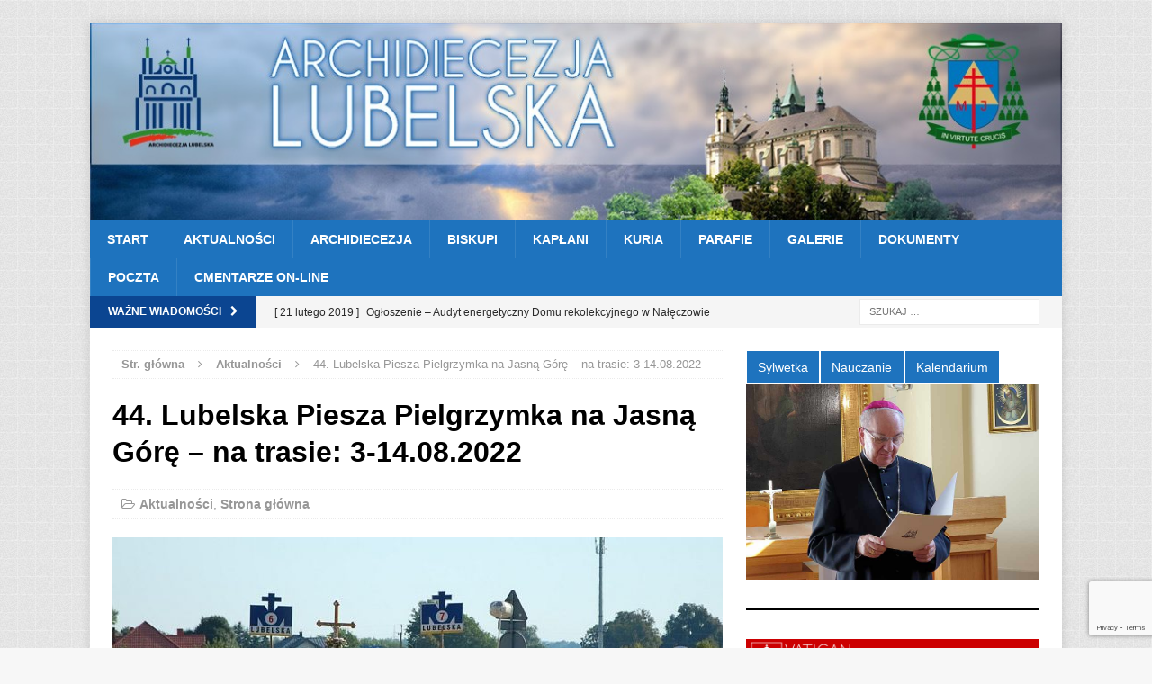

--- FILE ---
content_type: text/html; charset=utf-8
request_url: https://www.google.com/recaptcha/api2/anchor?ar=1&k=6Leur5cUAAAAAIgmPEearSFAvp9_i7r-emw7aJIt&co=aHR0cHM6Ly9hcmNoaWRpZWNlemphbHViZWxza2EucGw6NDQz&hl=en&v=PoyoqOPhxBO7pBk68S4YbpHZ&size=invisible&anchor-ms=20000&execute-ms=30000&cb=ns0kv8mmyf0f
body_size: 48782
content:
<!DOCTYPE HTML><html dir="ltr" lang="en"><head><meta http-equiv="Content-Type" content="text/html; charset=UTF-8">
<meta http-equiv="X-UA-Compatible" content="IE=edge">
<title>reCAPTCHA</title>
<style type="text/css">
/* cyrillic-ext */
@font-face {
  font-family: 'Roboto';
  font-style: normal;
  font-weight: 400;
  font-stretch: 100%;
  src: url(//fonts.gstatic.com/s/roboto/v48/KFO7CnqEu92Fr1ME7kSn66aGLdTylUAMa3GUBHMdazTgWw.woff2) format('woff2');
  unicode-range: U+0460-052F, U+1C80-1C8A, U+20B4, U+2DE0-2DFF, U+A640-A69F, U+FE2E-FE2F;
}
/* cyrillic */
@font-face {
  font-family: 'Roboto';
  font-style: normal;
  font-weight: 400;
  font-stretch: 100%;
  src: url(//fonts.gstatic.com/s/roboto/v48/KFO7CnqEu92Fr1ME7kSn66aGLdTylUAMa3iUBHMdazTgWw.woff2) format('woff2');
  unicode-range: U+0301, U+0400-045F, U+0490-0491, U+04B0-04B1, U+2116;
}
/* greek-ext */
@font-face {
  font-family: 'Roboto';
  font-style: normal;
  font-weight: 400;
  font-stretch: 100%;
  src: url(//fonts.gstatic.com/s/roboto/v48/KFO7CnqEu92Fr1ME7kSn66aGLdTylUAMa3CUBHMdazTgWw.woff2) format('woff2');
  unicode-range: U+1F00-1FFF;
}
/* greek */
@font-face {
  font-family: 'Roboto';
  font-style: normal;
  font-weight: 400;
  font-stretch: 100%;
  src: url(//fonts.gstatic.com/s/roboto/v48/KFO7CnqEu92Fr1ME7kSn66aGLdTylUAMa3-UBHMdazTgWw.woff2) format('woff2');
  unicode-range: U+0370-0377, U+037A-037F, U+0384-038A, U+038C, U+038E-03A1, U+03A3-03FF;
}
/* math */
@font-face {
  font-family: 'Roboto';
  font-style: normal;
  font-weight: 400;
  font-stretch: 100%;
  src: url(//fonts.gstatic.com/s/roboto/v48/KFO7CnqEu92Fr1ME7kSn66aGLdTylUAMawCUBHMdazTgWw.woff2) format('woff2');
  unicode-range: U+0302-0303, U+0305, U+0307-0308, U+0310, U+0312, U+0315, U+031A, U+0326-0327, U+032C, U+032F-0330, U+0332-0333, U+0338, U+033A, U+0346, U+034D, U+0391-03A1, U+03A3-03A9, U+03B1-03C9, U+03D1, U+03D5-03D6, U+03F0-03F1, U+03F4-03F5, U+2016-2017, U+2034-2038, U+203C, U+2040, U+2043, U+2047, U+2050, U+2057, U+205F, U+2070-2071, U+2074-208E, U+2090-209C, U+20D0-20DC, U+20E1, U+20E5-20EF, U+2100-2112, U+2114-2115, U+2117-2121, U+2123-214F, U+2190, U+2192, U+2194-21AE, U+21B0-21E5, U+21F1-21F2, U+21F4-2211, U+2213-2214, U+2216-22FF, U+2308-230B, U+2310, U+2319, U+231C-2321, U+2336-237A, U+237C, U+2395, U+239B-23B7, U+23D0, U+23DC-23E1, U+2474-2475, U+25AF, U+25B3, U+25B7, U+25BD, U+25C1, U+25CA, U+25CC, U+25FB, U+266D-266F, U+27C0-27FF, U+2900-2AFF, U+2B0E-2B11, U+2B30-2B4C, U+2BFE, U+3030, U+FF5B, U+FF5D, U+1D400-1D7FF, U+1EE00-1EEFF;
}
/* symbols */
@font-face {
  font-family: 'Roboto';
  font-style: normal;
  font-weight: 400;
  font-stretch: 100%;
  src: url(//fonts.gstatic.com/s/roboto/v48/KFO7CnqEu92Fr1ME7kSn66aGLdTylUAMaxKUBHMdazTgWw.woff2) format('woff2');
  unicode-range: U+0001-000C, U+000E-001F, U+007F-009F, U+20DD-20E0, U+20E2-20E4, U+2150-218F, U+2190, U+2192, U+2194-2199, U+21AF, U+21E6-21F0, U+21F3, U+2218-2219, U+2299, U+22C4-22C6, U+2300-243F, U+2440-244A, U+2460-24FF, U+25A0-27BF, U+2800-28FF, U+2921-2922, U+2981, U+29BF, U+29EB, U+2B00-2BFF, U+4DC0-4DFF, U+FFF9-FFFB, U+10140-1018E, U+10190-1019C, U+101A0, U+101D0-101FD, U+102E0-102FB, U+10E60-10E7E, U+1D2C0-1D2D3, U+1D2E0-1D37F, U+1F000-1F0FF, U+1F100-1F1AD, U+1F1E6-1F1FF, U+1F30D-1F30F, U+1F315, U+1F31C, U+1F31E, U+1F320-1F32C, U+1F336, U+1F378, U+1F37D, U+1F382, U+1F393-1F39F, U+1F3A7-1F3A8, U+1F3AC-1F3AF, U+1F3C2, U+1F3C4-1F3C6, U+1F3CA-1F3CE, U+1F3D4-1F3E0, U+1F3ED, U+1F3F1-1F3F3, U+1F3F5-1F3F7, U+1F408, U+1F415, U+1F41F, U+1F426, U+1F43F, U+1F441-1F442, U+1F444, U+1F446-1F449, U+1F44C-1F44E, U+1F453, U+1F46A, U+1F47D, U+1F4A3, U+1F4B0, U+1F4B3, U+1F4B9, U+1F4BB, U+1F4BF, U+1F4C8-1F4CB, U+1F4D6, U+1F4DA, U+1F4DF, U+1F4E3-1F4E6, U+1F4EA-1F4ED, U+1F4F7, U+1F4F9-1F4FB, U+1F4FD-1F4FE, U+1F503, U+1F507-1F50B, U+1F50D, U+1F512-1F513, U+1F53E-1F54A, U+1F54F-1F5FA, U+1F610, U+1F650-1F67F, U+1F687, U+1F68D, U+1F691, U+1F694, U+1F698, U+1F6AD, U+1F6B2, U+1F6B9-1F6BA, U+1F6BC, U+1F6C6-1F6CF, U+1F6D3-1F6D7, U+1F6E0-1F6EA, U+1F6F0-1F6F3, U+1F6F7-1F6FC, U+1F700-1F7FF, U+1F800-1F80B, U+1F810-1F847, U+1F850-1F859, U+1F860-1F887, U+1F890-1F8AD, U+1F8B0-1F8BB, U+1F8C0-1F8C1, U+1F900-1F90B, U+1F93B, U+1F946, U+1F984, U+1F996, U+1F9E9, U+1FA00-1FA6F, U+1FA70-1FA7C, U+1FA80-1FA89, U+1FA8F-1FAC6, U+1FACE-1FADC, U+1FADF-1FAE9, U+1FAF0-1FAF8, U+1FB00-1FBFF;
}
/* vietnamese */
@font-face {
  font-family: 'Roboto';
  font-style: normal;
  font-weight: 400;
  font-stretch: 100%;
  src: url(//fonts.gstatic.com/s/roboto/v48/KFO7CnqEu92Fr1ME7kSn66aGLdTylUAMa3OUBHMdazTgWw.woff2) format('woff2');
  unicode-range: U+0102-0103, U+0110-0111, U+0128-0129, U+0168-0169, U+01A0-01A1, U+01AF-01B0, U+0300-0301, U+0303-0304, U+0308-0309, U+0323, U+0329, U+1EA0-1EF9, U+20AB;
}
/* latin-ext */
@font-face {
  font-family: 'Roboto';
  font-style: normal;
  font-weight: 400;
  font-stretch: 100%;
  src: url(//fonts.gstatic.com/s/roboto/v48/KFO7CnqEu92Fr1ME7kSn66aGLdTylUAMa3KUBHMdazTgWw.woff2) format('woff2');
  unicode-range: U+0100-02BA, U+02BD-02C5, U+02C7-02CC, U+02CE-02D7, U+02DD-02FF, U+0304, U+0308, U+0329, U+1D00-1DBF, U+1E00-1E9F, U+1EF2-1EFF, U+2020, U+20A0-20AB, U+20AD-20C0, U+2113, U+2C60-2C7F, U+A720-A7FF;
}
/* latin */
@font-face {
  font-family: 'Roboto';
  font-style: normal;
  font-weight: 400;
  font-stretch: 100%;
  src: url(//fonts.gstatic.com/s/roboto/v48/KFO7CnqEu92Fr1ME7kSn66aGLdTylUAMa3yUBHMdazQ.woff2) format('woff2');
  unicode-range: U+0000-00FF, U+0131, U+0152-0153, U+02BB-02BC, U+02C6, U+02DA, U+02DC, U+0304, U+0308, U+0329, U+2000-206F, U+20AC, U+2122, U+2191, U+2193, U+2212, U+2215, U+FEFF, U+FFFD;
}
/* cyrillic-ext */
@font-face {
  font-family: 'Roboto';
  font-style: normal;
  font-weight: 500;
  font-stretch: 100%;
  src: url(//fonts.gstatic.com/s/roboto/v48/KFO7CnqEu92Fr1ME7kSn66aGLdTylUAMa3GUBHMdazTgWw.woff2) format('woff2');
  unicode-range: U+0460-052F, U+1C80-1C8A, U+20B4, U+2DE0-2DFF, U+A640-A69F, U+FE2E-FE2F;
}
/* cyrillic */
@font-face {
  font-family: 'Roboto';
  font-style: normal;
  font-weight: 500;
  font-stretch: 100%;
  src: url(//fonts.gstatic.com/s/roboto/v48/KFO7CnqEu92Fr1ME7kSn66aGLdTylUAMa3iUBHMdazTgWw.woff2) format('woff2');
  unicode-range: U+0301, U+0400-045F, U+0490-0491, U+04B0-04B1, U+2116;
}
/* greek-ext */
@font-face {
  font-family: 'Roboto';
  font-style: normal;
  font-weight: 500;
  font-stretch: 100%;
  src: url(//fonts.gstatic.com/s/roboto/v48/KFO7CnqEu92Fr1ME7kSn66aGLdTylUAMa3CUBHMdazTgWw.woff2) format('woff2');
  unicode-range: U+1F00-1FFF;
}
/* greek */
@font-face {
  font-family: 'Roboto';
  font-style: normal;
  font-weight: 500;
  font-stretch: 100%;
  src: url(//fonts.gstatic.com/s/roboto/v48/KFO7CnqEu92Fr1ME7kSn66aGLdTylUAMa3-UBHMdazTgWw.woff2) format('woff2');
  unicode-range: U+0370-0377, U+037A-037F, U+0384-038A, U+038C, U+038E-03A1, U+03A3-03FF;
}
/* math */
@font-face {
  font-family: 'Roboto';
  font-style: normal;
  font-weight: 500;
  font-stretch: 100%;
  src: url(//fonts.gstatic.com/s/roboto/v48/KFO7CnqEu92Fr1ME7kSn66aGLdTylUAMawCUBHMdazTgWw.woff2) format('woff2');
  unicode-range: U+0302-0303, U+0305, U+0307-0308, U+0310, U+0312, U+0315, U+031A, U+0326-0327, U+032C, U+032F-0330, U+0332-0333, U+0338, U+033A, U+0346, U+034D, U+0391-03A1, U+03A3-03A9, U+03B1-03C9, U+03D1, U+03D5-03D6, U+03F0-03F1, U+03F4-03F5, U+2016-2017, U+2034-2038, U+203C, U+2040, U+2043, U+2047, U+2050, U+2057, U+205F, U+2070-2071, U+2074-208E, U+2090-209C, U+20D0-20DC, U+20E1, U+20E5-20EF, U+2100-2112, U+2114-2115, U+2117-2121, U+2123-214F, U+2190, U+2192, U+2194-21AE, U+21B0-21E5, U+21F1-21F2, U+21F4-2211, U+2213-2214, U+2216-22FF, U+2308-230B, U+2310, U+2319, U+231C-2321, U+2336-237A, U+237C, U+2395, U+239B-23B7, U+23D0, U+23DC-23E1, U+2474-2475, U+25AF, U+25B3, U+25B7, U+25BD, U+25C1, U+25CA, U+25CC, U+25FB, U+266D-266F, U+27C0-27FF, U+2900-2AFF, U+2B0E-2B11, U+2B30-2B4C, U+2BFE, U+3030, U+FF5B, U+FF5D, U+1D400-1D7FF, U+1EE00-1EEFF;
}
/* symbols */
@font-face {
  font-family: 'Roboto';
  font-style: normal;
  font-weight: 500;
  font-stretch: 100%;
  src: url(//fonts.gstatic.com/s/roboto/v48/KFO7CnqEu92Fr1ME7kSn66aGLdTylUAMaxKUBHMdazTgWw.woff2) format('woff2');
  unicode-range: U+0001-000C, U+000E-001F, U+007F-009F, U+20DD-20E0, U+20E2-20E4, U+2150-218F, U+2190, U+2192, U+2194-2199, U+21AF, U+21E6-21F0, U+21F3, U+2218-2219, U+2299, U+22C4-22C6, U+2300-243F, U+2440-244A, U+2460-24FF, U+25A0-27BF, U+2800-28FF, U+2921-2922, U+2981, U+29BF, U+29EB, U+2B00-2BFF, U+4DC0-4DFF, U+FFF9-FFFB, U+10140-1018E, U+10190-1019C, U+101A0, U+101D0-101FD, U+102E0-102FB, U+10E60-10E7E, U+1D2C0-1D2D3, U+1D2E0-1D37F, U+1F000-1F0FF, U+1F100-1F1AD, U+1F1E6-1F1FF, U+1F30D-1F30F, U+1F315, U+1F31C, U+1F31E, U+1F320-1F32C, U+1F336, U+1F378, U+1F37D, U+1F382, U+1F393-1F39F, U+1F3A7-1F3A8, U+1F3AC-1F3AF, U+1F3C2, U+1F3C4-1F3C6, U+1F3CA-1F3CE, U+1F3D4-1F3E0, U+1F3ED, U+1F3F1-1F3F3, U+1F3F5-1F3F7, U+1F408, U+1F415, U+1F41F, U+1F426, U+1F43F, U+1F441-1F442, U+1F444, U+1F446-1F449, U+1F44C-1F44E, U+1F453, U+1F46A, U+1F47D, U+1F4A3, U+1F4B0, U+1F4B3, U+1F4B9, U+1F4BB, U+1F4BF, U+1F4C8-1F4CB, U+1F4D6, U+1F4DA, U+1F4DF, U+1F4E3-1F4E6, U+1F4EA-1F4ED, U+1F4F7, U+1F4F9-1F4FB, U+1F4FD-1F4FE, U+1F503, U+1F507-1F50B, U+1F50D, U+1F512-1F513, U+1F53E-1F54A, U+1F54F-1F5FA, U+1F610, U+1F650-1F67F, U+1F687, U+1F68D, U+1F691, U+1F694, U+1F698, U+1F6AD, U+1F6B2, U+1F6B9-1F6BA, U+1F6BC, U+1F6C6-1F6CF, U+1F6D3-1F6D7, U+1F6E0-1F6EA, U+1F6F0-1F6F3, U+1F6F7-1F6FC, U+1F700-1F7FF, U+1F800-1F80B, U+1F810-1F847, U+1F850-1F859, U+1F860-1F887, U+1F890-1F8AD, U+1F8B0-1F8BB, U+1F8C0-1F8C1, U+1F900-1F90B, U+1F93B, U+1F946, U+1F984, U+1F996, U+1F9E9, U+1FA00-1FA6F, U+1FA70-1FA7C, U+1FA80-1FA89, U+1FA8F-1FAC6, U+1FACE-1FADC, U+1FADF-1FAE9, U+1FAF0-1FAF8, U+1FB00-1FBFF;
}
/* vietnamese */
@font-face {
  font-family: 'Roboto';
  font-style: normal;
  font-weight: 500;
  font-stretch: 100%;
  src: url(//fonts.gstatic.com/s/roboto/v48/KFO7CnqEu92Fr1ME7kSn66aGLdTylUAMa3OUBHMdazTgWw.woff2) format('woff2');
  unicode-range: U+0102-0103, U+0110-0111, U+0128-0129, U+0168-0169, U+01A0-01A1, U+01AF-01B0, U+0300-0301, U+0303-0304, U+0308-0309, U+0323, U+0329, U+1EA0-1EF9, U+20AB;
}
/* latin-ext */
@font-face {
  font-family: 'Roboto';
  font-style: normal;
  font-weight: 500;
  font-stretch: 100%;
  src: url(//fonts.gstatic.com/s/roboto/v48/KFO7CnqEu92Fr1ME7kSn66aGLdTylUAMa3KUBHMdazTgWw.woff2) format('woff2');
  unicode-range: U+0100-02BA, U+02BD-02C5, U+02C7-02CC, U+02CE-02D7, U+02DD-02FF, U+0304, U+0308, U+0329, U+1D00-1DBF, U+1E00-1E9F, U+1EF2-1EFF, U+2020, U+20A0-20AB, U+20AD-20C0, U+2113, U+2C60-2C7F, U+A720-A7FF;
}
/* latin */
@font-face {
  font-family: 'Roboto';
  font-style: normal;
  font-weight: 500;
  font-stretch: 100%;
  src: url(//fonts.gstatic.com/s/roboto/v48/KFO7CnqEu92Fr1ME7kSn66aGLdTylUAMa3yUBHMdazQ.woff2) format('woff2');
  unicode-range: U+0000-00FF, U+0131, U+0152-0153, U+02BB-02BC, U+02C6, U+02DA, U+02DC, U+0304, U+0308, U+0329, U+2000-206F, U+20AC, U+2122, U+2191, U+2193, U+2212, U+2215, U+FEFF, U+FFFD;
}
/* cyrillic-ext */
@font-face {
  font-family: 'Roboto';
  font-style: normal;
  font-weight: 900;
  font-stretch: 100%;
  src: url(//fonts.gstatic.com/s/roboto/v48/KFO7CnqEu92Fr1ME7kSn66aGLdTylUAMa3GUBHMdazTgWw.woff2) format('woff2');
  unicode-range: U+0460-052F, U+1C80-1C8A, U+20B4, U+2DE0-2DFF, U+A640-A69F, U+FE2E-FE2F;
}
/* cyrillic */
@font-face {
  font-family: 'Roboto';
  font-style: normal;
  font-weight: 900;
  font-stretch: 100%;
  src: url(//fonts.gstatic.com/s/roboto/v48/KFO7CnqEu92Fr1ME7kSn66aGLdTylUAMa3iUBHMdazTgWw.woff2) format('woff2');
  unicode-range: U+0301, U+0400-045F, U+0490-0491, U+04B0-04B1, U+2116;
}
/* greek-ext */
@font-face {
  font-family: 'Roboto';
  font-style: normal;
  font-weight: 900;
  font-stretch: 100%;
  src: url(//fonts.gstatic.com/s/roboto/v48/KFO7CnqEu92Fr1ME7kSn66aGLdTylUAMa3CUBHMdazTgWw.woff2) format('woff2');
  unicode-range: U+1F00-1FFF;
}
/* greek */
@font-face {
  font-family: 'Roboto';
  font-style: normal;
  font-weight: 900;
  font-stretch: 100%;
  src: url(//fonts.gstatic.com/s/roboto/v48/KFO7CnqEu92Fr1ME7kSn66aGLdTylUAMa3-UBHMdazTgWw.woff2) format('woff2');
  unicode-range: U+0370-0377, U+037A-037F, U+0384-038A, U+038C, U+038E-03A1, U+03A3-03FF;
}
/* math */
@font-face {
  font-family: 'Roboto';
  font-style: normal;
  font-weight: 900;
  font-stretch: 100%;
  src: url(//fonts.gstatic.com/s/roboto/v48/KFO7CnqEu92Fr1ME7kSn66aGLdTylUAMawCUBHMdazTgWw.woff2) format('woff2');
  unicode-range: U+0302-0303, U+0305, U+0307-0308, U+0310, U+0312, U+0315, U+031A, U+0326-0327, U+032C, U+032F-0330, U+0332-0333, U+0338, U+033A, U+0346, U+034D, U+0391-03A1, U+03A3-03A9, U+03B1-03C9, U+03D1, U+03D5-03D6, U+03F0-03F1, U+03F4-03F5, U+2016-2017, U+2034-2038, U+203C, U+2040, U+2043, U+2047, U+2050, U+2057, U+205F, U+2070-2071, U+2074-208E, U+2090-209C, U+20D0-20DC, U+20E1, U+20E5-20EF, U+2100-2112, U+2114-2115, U+2117-2121, U+2123-214F, U+2190, U+2192, U+2194-21AE, U+21B0-21E5, U+21F1-21F2, U+21F4-2211, U+2213-2214, U+2216-22FF, U+2308-230B, U+2310, U+2319, U+231C-2321, U+2336-237A, U+237C, U+2395, U+239B-23B7, U+23D0, U+23DC-23E1, U+2474-2475, U+25AF, U+25B3, U+25B7, U+25BD, U+25C1, U+25CA, U+25CC, U+25FB, U+266D-266F, U+27C0-27FF, U+2900-2AFF, U+2B0E-2B11, U+2B30-2B4C, U+2BFE, U+3030, U+FF5B, U+FF5D, U+1D400-1D7FF, U+1EE00-1EEFF;
}
/* symbols */
@font-face {
  font-family: 'Roboto';
  font-style: normal;
  font-weight: 900;
  font-stretch: 100%;
  src: url(//fonts.gstatic.com/s/roboto/v48/KFO7CnqEu92Fr1ME7kSn66aGLdTylUAMaxKUBHMdazTgWw.woff2) format('woff2');
  unicode-range: U+0001-000C, U+000E-001F, U+007F-009F, U+20DD-20E0, U+20E2-20E4, U+2150-218F, U+2190, U+2192, U+2194-2199, U+21AF, U+21E6-21F0, U+21F3, U+2218-2219, U+2299, U+22C4-22C6, U+2300-243F, U+2440-244A, U+2460-24FF, U+25A0-27BF, U+2800-28FF, U+2921-2922, U+2981, U+29BF, U+29EB, U+2B00-2BFF, U+4DC0-4DFF, U+FFF9-FFFB, U+10140-1018E, U+10190-1019C, U+101A0, U+101D0-101FD, U+102E0-102FB, U+10E60-10E7E, U+1D2C0-1D2D3, U+1D2E0-1D37F, U+1F000-1F0FF, U+1F100-1F1AD, U+1F1E6-1F1FF, U+1F30D-1F30F, U+1F315, U+1F31C, U+1F31E, U+1F320-1F32C, U+1F336, U+1F378, U+1F37D, U+1F382, U+1F393-1F39F, U+1F3A7-1F3A8, U+1F3AC-1F3AF, U+1F3C2, U+1F3C4-1F3C6, U+1F3CA-1F3CE, U+1F3D4-1F3E0, U+1F3ED, U+1F3F1-1F3F3, U+1F3F5-1F3F7, U+1F408, U+1F415, U+1F41F, U+1F426, U+1F43F, U+1F441-1F442, U+1F444, U+1F446-1F449, U+1F44C-1F44E, U+1F453, U+1F46A, U+1F47D, U+1F4A3, U+1F4B0, U+1F4B3, U+1F4B9, U+1F4BB, U+1F4BF, U+1F4C8-1F4CB, U+1F4D6, U+1F4DA, U+1F4DF, U+1F4E3-1F4E6, U+1F4EA-1F4ED, U+1F4F7, U+1F4F9-1F4FB, U+1F4FD-1F4FE, U+1F503, U+1F507-1F50B, U+1F50D, U+1F512-1F513, U+1F53E-1F54A, U+1F54F-1F5FA, U+1F610, U+1F650-1F67F, U+1F687, U+1F68D, U+1F691, U+1F694, U+1F698, U+1F6AD, U+1F6B2, U+1F6B9-1F6BA, U+1F6BC, U+1F6C6-1F6CF, U+1F6D3-1F6D7, U+1F6E0-1F6EA, U+1F6F0-1F6F3, U+1F6F7-1F6FC, U+1F700-1F7FF, U+1F800-1F80B, U+1F810-1F847, U+1F850-1F859, U+1F860-1F887, U+1F890-1F8AD, U+1F8B0-1F8BB, U+1F8C0-1F8C1, U+1F900-1F90B, U+1F93B, U+1F946, U+1F984, U+1F996, U+1F9E9, U+1FA00-1FA6F, U+1FA70-1FA7C, U+1FA80-1FA89, U+1FA8F-1FAC6, U+1FACE-1FADC, U+1FADF-1FAE9, U+1FAF0-1FAF8, U+1FB00-1FBFF;
}
/* vietnamese */
@font-face {
  font-family: 'Roboto';
  font-style: normal;
  font-weight: 900;
  font-stretch: 100%;
  src: url(//fonts.gstatic.com/s/roboto/v48/KFO7CnqEu92Fr1ME7kSn66aGLdTylUAMa3OUBHMdazTgWw.woff2) format('woff2');
  unicode-range: U+0102-0103, U+0110-0111, U+0128-0129, U+0168-0169, U+01A0-01A1, U+01AF-01B0, U+0300-0301, U+0303-0304, U+0308-0309, U+0323, U+0329, U+1EA0-1EF9, U+20AB;
}
/* latin-ext */
@font-face {
  font-family: 'Roboto';
  font-style: normal;
  font-weight: 900;
  font-stretch: 100%;
  src: url(//fonts.gstatic.com/s/roboto/v48/KFO7CnqEu92Fr1ME7kSn66aGLdTylUAMa3KUBHMdazTgWw.woff2) format('woff2');
  unicode-range: U+0100-02BA, U+02BD-02C5, U+02C7-02CC, U+02CE-02D7, U+02DD-02FF, U+0304, U+0308, U+0329, U+1D00-1DBF, U+1E00-1E9F, U+1EF2-1EFF, U+2020, U+20A0-20AB, U+20AD-20C0, U+2113, U+2C60-2C7F, U+A720-A7FF;
}
/* latin */
@font-face {
  font-family: 'Roboto';
  font-style: normal;
  font-weight: 900;
  font-stretch: 100%;
  src: url(//fonts.gstatic.com/s/roboto/v48/KFO7CnqEu92Fr1ME7kSn66aGLdTylUAMa3yUBHMdazQ.woff2) format('woff2');
  unicode-range: U+0000-00FF, U+0131, U+0152-0153, U+02BB-02BC, U+02C6, U+02DA, U+02DC, U+0304, U+0308, U+0329, U+2000-206F, U+20AC, U+2122, U+2191, U+2193, U+2212, U+2215, U+FEFF, U+FFFD;
}

</style>
<link rel="stylesheet" type="text/css" href="https://www.gstatic.com/recaptcha/releases/PoyoqOPhxBO7pBk68S4YbpHZ/styles__ltr.css">
<script nonce="B4zA-F1ulc1uKtSXgjTneA" type="text/javascript">window['__recaptcha_api'] = 'https://www.google.com/recaptcha/api2/';</script>
<script type="text/javascript" src="https://www.gstatic.com/recaptcha/releases/PoyoqOPhxBO7pBk68S4YbpHZ/recaptcha__en.js" nonce="B4zA-F1ulc1uKtSXgjTneA">
      
    </script></head>
<body><div id="rc-anchor-alert" class="rc-anchor-alert"></div>
<input type="hidden" id="recaptcha-token" value="[base64]">
<script type="text/javascript" nonce="B4zA-F1ulc1uKtSXgjTneA">
      recaptcha.anchor.Main.init("[\x22ainput\x22,[\x22bgdata\x22,\x22\x22,\[base64]/[base64]/[base64]/[base64]/[base64]/UltsKytdPUU6KEU8MjA0OD9SW2wrK109RT4+NnwxOTI6KChFJjY0NTEyKT09NTUyOTYmJk0rMTxjLmxlbmd0aCYmKGMuY2hhckNvZGVBdChNKzEpJjY0NTEyKT09NTYzMjA/[base64]/[base64]/[base64]/[base64]/[base64]/[base64]/[base64]\x22,\[base64]\\u003d\\u003d\x22,\x22wqrCh13CsCIiSwllwpoaFmk9wpbClsKqwqdYw7hGw7TDisK0wpoMw5sSwpjDjQvCujbCqsKYwqfDmS/[base64]/wpDCtCLDnR/CssK+wq3Ct8OzR8OUwrTCrcOPfEjCpnnDsQnDl8Oqwo96wo/[base64]/[base64]/DvSEiw7zDssKGwpJ7O8KTw48yciPDgRdNPVBnwprCssK2Rm0sw5zDjcKIwoXCq8OYG8KVw6vDosOww41zw5fCi8Ouw4k7woDCq8Ohw4TDpAJJw4nCsgnDisKuGFjCvjPDlQzCgBlWFcK9DkXDrx5Vw6t2w49OwovDtmo1wrhAwqXDucKnw5lLwr/Du8KpHjpKOcKmT8OVBsKAwqLCtUrCtyLCjz8dwofCllLDlkATUsKFw5jCrcK7w67Ck8Ovw5vCpcO5QMKfwqXDr1LDsjrDu8OWUsKjEMK0OABkw5LDlGfDjcO+CMOtXcKfIyUVQsOOSsOmehfDnSdbXsK4w5PDocOsw7HCgX0cw64Iw6o/w5NXwr3ClTbDpTMRw5vDpgXCn8O+dwI+w41/w4wHwqUEJ8KwwrwRNcKrwqfCv8K/RMKqVC5Dw6DCssKbPBJNKG/[base64]/[base64]/[base64]/w6srw7PDjsOtXcOow7Npw4R3KsOpMsOEbHHCpWPDjsOvL8KlfsKtwrFQw7NoSMK7w7onw4hzw5M3XcKFw7/CoMO0SlQDw7ctwqLDgcOFPsOWw7/DjsKdwpdbwoHDvMK2w7PDj8OpFhQ+wqxww7xfBRFfw7lFJ8OdJcOQwoVkw4tlwrDCssOQwqYhJMOLwonCsMKQJHnDssKpETJPw5tKfmvCk8O8JcO/wq/DncKOwr3DrDoGw6LCv8KFwoIJw6TCvCTCvcKbwo3Dm8Ksw7QIXz7Do2hQdMK9A8KeUsORJsOsXcKow5Z+KCPDgMKASsKFdAthJcKBw4Y+w4fCmcKcwpISw7XDn8OIw5/DmGlyZQVmYRpwKzHDssO4w5zCnsOSZABLJiHCosKgIlJVw6h/VEJtw54ffxp6CsK/[base64]/CucOJNcKbw6pqfcK/[base64]/CvHvCvMKjFiRvHh4+BnjCssK6wqQAw7/ChcKVwq0OCx4sNUFLVsOTNsOow6VaXMKMw6c2wqhmw6fDnx/DuRXCk8KTVE05woPCjXZPw4LDvMOMw4lUw4l1EcKiwowsDcKEw4Qkw47CjMOiQcKSw5fDsMOnRcOZLMKcW8OBGwLCmCHDvDJuw4XCmDgFFiTCrcKVDsOxw6A4wqsgTcK7wpLDsMKLfx/CiRN6wqPDoxrCgUImwrMHwqTCnUJ9TyoTw7fDoWl3wpnDssKqw5Qgwoc7w7fDgMOqVHpiF0zDhCxKHMOKe8KhdU/[base64]/DrcOmw6rCnzLCn1rCicO4QMOiSMKGw7F2wq/CrjA6GWxKw5Riw49LZEwjTnYow78Kw415w7/DsEYAKVrCp8KPwrhXw4ovwr/[base64]/DqgMjUkrDlzBDwpUfEMO5w6sVw65fwpt+w4Igw60VFsO8w6lPwonDpjUgGhXCsMKYScOSPMOAw5IzY8OpfQnCi1w6wp3DgTPDr2hiwqcWw5sYWQEWDAzDsivDh8OYLcOPXAXDhcOCw7VyRRpdw6DCtsKhdDrDqjNnw6/Ck8K6wonCjcK9ZcKyYGNTXwlVwrAywqRsw6x3wo/CsU7DlnvDm1lfw6/Djggmw6IyT0JTw7PCtj/Dt8KXIzVVZWbDg27Cu8KIO0nDm8OZw79VIBgZw68Ec8O2AcOxw5dYw7QPfMOkdsKcwrZfwqjCg0rChcKkwrshTsK1w7tXY23DvXVBI8O4acOdVcOWR8KaNHPDvyfCjE/Ck1XCsTvDgsOkw551wpJuwo7CicK/w6/Cq0tEw4FNCsOIwrnCicKvwrfCnk8zVsK+BcKtw4sxfl3Dr8KZw5VMSsK2D8OLGmDCl8KHw7BjSxNPRBvCvg/DnsKzECTDsnhcw6zChmXDoQnCjcOuBEfDpmHCtcKeSks+wpoCw5pMQMKSP196w4bDpGHCvMKAalnCmk/DpS8cwpjCkkHCkcOtwq3CmxR5acKAUcK2w5FpEMKzw7lAYsKRwobDpzJ/bRMyOknCsTx0wo8CTUYLUwFnwo4ww6rDlkJcGcKYNzrDtQjDj2/DucORMsOiw7x+BhsqwpJOBGU7VMOfaGM2wonCsgVLwolFT8KnMAUuIsORw5nDnMOGwo7DrsOCdcOwwrpCQMOKw43DicKwwqTDvV0nYTbDll8vwoHCm0/[base64]/[base64]/Doz0hw5ddAxJ1w60WSkExQF/[base64]/DlAzDnDLDk8KGUDnCt8O9wqDDjMKTw4IZRSIrw4MAL8OcRsO2I0rClsKTwqfCrsOkFMOswpl5GcOiwqHCocK6w75iEMKiZ8K1ayHCnsOPwrsAwolgwoTDj2/Cl8OCw6rChCXDscKxworDjMKeOsOdTFRKw7rDmRMja8K3wpDDiMKkw63CrcKHTsK0w5zDnMKnFsOrwq/DtsOjwr3DtlI2BUsOw5vClzXCqVEMw4YEDTZ1wrUne8Odwr4NwoHDiMKQC8KHFTxgRHnDocO2AwR9dsOzwqQ+CcO7w6/[base64]/N1FYw5BOTCrCk8KrDW9KGn5ew49Yw6nCmsOBLCjDgsOJE37CusOTw43CnX7Ck8K3csKcXcK2wqx8wrwrw5PDrH/CvHHCs8K5w7h4ezV2IcKuwoXDn1vDscKnATbDnXQwwpbDoMKZwogewqLCnsODwr3Diy/DlnAyUmvCiBYFMMOUWcKGw6xLY8KSS8KwBVA5w6LCncOIYxLDkMKZwr0lD37DusOrwp1+woU1cMOeAMKWThfCiEs/acKCw6/[base64]/CuzPCn8OMXMKfw7nDvTtgTWbDh8KDwr7DpEoPFVvDt8KBW8Ktw7NywqTDo8KuXnDCi0vDlibCjsKKwpLDu1Jpc8OQdsOtWsK+wrdVwpvCtiHDjsO/w5kGFMKuJ8KtW8KSGMKew6tdw61SwpFud8OMwqnDksKbw70MwrDDnMOVwr0Mw44ywpV6w4rDqwEVw4YMw73DhsKpwrfCgmjCpUvCqSTDpz/Dk8KXwp7CicKGwoceeQM8K2BFYFPCjybDjcO1w4nDtcKoTcKDwqtzHxrCkUwMSgTDgXQXFcKlb8KBfm/[base64]/CnsO+W8KoIcOxwpbCtsKKHMOOwr1DwrLDsXTCssKmLGM8AxgrwrM/DhxNw4UIwqZUO8KED8Kfwo40CBLCjxDDtAPCgcOEw4kIIBRYwpXDqMKVK8KlFsKZwpXDgcK6S0lPCS3CuXLCqcK+R8OlT8KuFRfCt8KkUMKpScKGCMK7w6DDjD/DuWcNasOiwojCjRjCty4RwqrCvcO4w6zCtsOnFVDCm8KYwoJ5w4TDp8O3w7bCq3HClMKCw6/CuybDs8Oow7LConHCmcKsNzjDt8KkwrHCtibDrwfDrF8Nw6J6DcKMKsOswrPDmkfChsO0wrN8Q8Kiw7jClcKsSHofwpTDiX/CkMKWwrwzwp89PsKBNMKpXcOJPgBAwqpaCsKBw7PCgG/[base64]/[base64]/CiCFiNcOSCcOCw7hvwqHDkMK/O3/CqXwKw6U1wqDDhG1qwotMwqU7FRrCj2ZHN3Zjw5fDlcOyIsKuNF/Dq8O7wppfw6jDscOqAcKtwrpTw4I3EDE3w5NJPGrCjw3DpDvDlnrDhhHDvWx1w4rCuTHDq8O8w6/[base64]/[base64]/[base64]/w73DhBEVZsKDw6gow7/Cg8KXwqnDncOce8KKwpMZYMOaXMKbYsOhYHEOwoHCsMKnFsKdSRhNKsOeARHDr8OJw5YtdjnDi2/CvR3ClMOBw7vDnCnCsnXCrcOiw6ENwq9Hw78dw6rCucOnwo/CsDoLwrROSEvDq8KTwo5ld3YkakViEHjDvcKJUzYBCxlXZcOfMMOwV8K0ck7ClcOgNizDl8KPOsK9w6XDugBvVRkYw6INFsO4w7bCph9gAMKGKTfDnsOowqtew4sXAcO1LyLDkjbCiXEsw4Ipw7bDgMKWw6zCm29CfXR4A8KRJMOHeMObw6TDrXpswp/[base64]/GcOXBjcudMKRX2/ClcOWw4DCgMORLDLDjcO2w4LDh8K8eR8mwrTCtkrCnFw+w4A4I8K2w7Qjw6IbZsKKwrfCoQjClicawofCrMKuDy/DiMOnwpEvOMKZHT7Dh1XCscO/w4DDkAvChcKRADvDhCLDnCVsb8Ktw4cgw4QBw5oGwq1GwrABQ3BbL1wJW8KSw6PDjsKfVnjCnWbCpMOWw59swr/Cq8KwdDXDonUKQMKafsOWAGjDuiw0Y8O0czfDrlHDn0ldwplZcE/[base64]/DuVgLUMOFwqLDoTonCDAWw6vDnMKpbSkfKsO2SsKpw53DvEXDlcONDsOhw490w7LCssKmw4/Dv3/[base64]/DucKIw683GsK6w4/CtcK5bivDjgXDhsOFDsKowqMKwoXDssOrwoDDm8OPXsORw6/[base64]/[base64]/DuVnCk0vDl0bCoGswwokfacOCw5zCr8Oow6M1wo3DpsOpWQxow4VFcMOld2FZwoR4wrnDuFQDX1TCiD/DmsKQw79YZMOxwpwuw6MBw4fDkcOZL39Aw6/CtW0JLsKBEcKZGsOiwrPCvlI1QMK5wpHCssO2LGp9w5jCqsKKwptCXcOQw4HCtmYsYWfDvEjDr8Obwo4ew4nDlcOAwoXDtjDDiW/[base64]/CgcKZw7/Dh1DChMKpw7fDpCNrwrg6wpYXwqMow7UlPcKDX3nDhlfCr8ORLmPDqsKKwqfCvcOWGg5Ow5jCgzdNSw/Dr2vCp3AUwoJ3wqTDvMOcIjVvwrAKRMKINhnDg3BYa8KZwr/[base64]/w78pwqwlw6sYHcKjAsKBwp0IwoIBHiPDvcO6wq1ew6LChG4Dwp0VM8Ktw6bDn8OWbMK7EXPDmcKlw6jDoRxNW0UJwrAGSsOOF8OBRQbDicOMw7HCisOcBsO5cwYNM3JrwqrCnRgHw67Dg13CpV0qwrHCoMOJw7PCiSbDj8KYWX4JE8Ktw5/Dg1hbwpDDtMOCwoXDi8KYDDnCsWhCDn9DdwrDn3fClmLCjlYnwo4aw5vDu8OpfGl6w4LCnsOowqQzG3DCmsK/DsOKVsO/PcK1wpQ/Ihgkw5xgw7PDgFvDvMKdK8KMw7rDgsOPwozDvSYgcwBew6FgD8Krw7YhCi/DlCHCj8OWw6TDmcKbwoHCmcK1EUPDocO4wpPDjV7Cs8OkDXLCscOMwq3Di3TCux0Qwokxw6PDg8OsEVltLnvCkMO/w7/Cu8KyU8OcfcO+JMKqWcKKF8ONcT3CuxF6GsKwwprDqMOSwrvDn0QXNMKfwrTDjcO4A38IwojDj8KdOlrCm1goSgrCriYoLMOmWjPDuiAHflrCs8KwdDLCjkU/wq1XPsOlOcK9w63DosKSwq9GwrHDkRzCo8K/[base64]/DoAvCqRpfdGTDmFbCmsONwp0rwovCnTTDusOzwrrClMKJRiJewrHCmMO+TcOhw6fDhh3Cq1LCicKfw7/Do8KVOkLDjmfCvX3DlcK/[base64]/wpgyPMOAFcOXCcKCw4QIU8OGDwXCjlIlG1V4w6rCun5ewobDmcKQMMKTScOcw7bDtsOeJC7DsMOpKCRqw7XCssOAC8KvGy3DpsK9VwrCscK/w5o+w4pSw7XCnMK9ZEoqCMK9XwLCvC1OXsKGOhXDsMKRwogzOG7CnGbDqSXCpQvCqQNqw5cHw5PClyPDvjwFV8KDIHtnwr7CmsK8Cw/CgQjChcKPw7UPwqhJw5QbQxHDhh/CjsKfw7ROwrIMUFg5w6YnPcOZbcO5P8Opwq5Nw7/[base64]/PMO4wqE6WSjDp2TDrsKXw5xKFsKcPsOKw4HCs8KowqhkDsKjWMKyPMKmw4FHAcOIFlo5TcKubxTDjcO/wrZVLcObYS3CmcKtw5vCsMKVwpo/[base64]/DkcOtw4V2wpNlw40wwoFmNQdmK3rDkcK7wrA/R0TDmMOWc8Kbw4rDs8OcQcK4TTvDkx3CtycywrTCmMOGVgzCicOfV8KxwoAsw6XDjRoUw7N2L21Owo7DnWbDscOpFcODwovDs8OrwoXDrj/Di8KbSMOcwpEbwovDhMKnw7jCm8KybcKMQUFSSsK7BS7DsQrDkcKaNsKUwpXDiMOhMVoJw5zDp8Otwo5dw6LCuzXCiMOsw7fDicKXw6nCl8Kow6gMNx1HBCHDuUESw4Qfw41ABgYDDErDk8KCw6PCqn3Ct8OuPgPCgSjClcK/[base64]/ZVfCgS/CuUUpWcK3w5XDkMKwwotOH8KSVMKiwo8VwqjCh113RMOjcsOpbi8ow7XDhFRTwrcYVcKHQMOtRHzDqG5yC8OGwrLDqBfChMOLR8OfXnE3G0U0w7J+CwTDrHw2w5jDlVHCsFdJSHfDpg3DjsO5w4Vuw7nDosKBdsOQVSMZWcOHwqFxBmbDlMKqCcK9wo/CmS1AP8Ocw4I1YsK2wqUpdCVTwqh/w6DDt1d5T8OMw5bDrMOgNMKEw6Riwr5xwqBmw41ZDiUEwqvCrsOwEQPDnxgIdMOSEsOXGsKnw6xLLCLDnsOXw6TCuMK7w6vDvx/[base64]/[base64]/[base64]/CicKzCcKBbcO3TnDDnMKKCMKgw6jCocO5BcOowovCr1jDtyzDjiHDszgZesK0FcOVfz3DucKnIkEjw6DDoSHCqEsjwqnDgMK+w64Owr3CrMO4OcKYHMKtMsOEwpM6ISzChU5AVCzClcOQVjs2K8KTwp8RwqM3bcKhw5kNw512wqEJecO8NcKsw5FMeQpYw7JDwp/Cl8OxQcObRQDCrcOsw7tWw7vCgsK/[base64]/[base64]/VcKZwqnCsMOJZCs9K8Ozw4LCgCLDs8K4w7zDmsOAQcKQOzAcRwQlw77CgShDw6vDtsOVwrZ8w6VOwoPCvBzDnMOqQMKgw7RGZRlbVcO2wqtUw5/CosOAw5RsF8K5BsOkHmzDrcK4w5/DnQvDosKIXsO7YMOwI0NFWCMRwoxyw51Sw6XDkVrCrEMGJMOzLRjDrnYuW8OTw4vCompUwrTClx9raEjCvHHChS1hw48+S8OeTm8vw40aUxxqwofCnirDt8O6w4B9KMOTIMOfMsK5wro1I8KHwq3DlcOueMOdw4/CpMO9SArDjsKbwqUkFTvDpRHDqgAYF8OKXFYmw4TCuWLDj8OyG3PCvUR4w4ttwrDCuMKPwpfCucK5dzrCkXvCvcKAw5jCt8OfRcOfw4w4wqrCmsKhAFALXDo2K8KGwqrCi0XDplrDqxkCwocuwobCvsO+T8K7BgrDrHk+TcOCwojChWx3aHcOw4/Cu014w79gC23Doj7CpnsjDcKFw4HDp8KZw5sqOnbDlcOjwqXDi8OLIsOSN8OhVMKZw6fDiUHCphTCs8O6RsKmN17CqXZsc8Ozwr0OQ8O1w68NQMK3w6Rbw4MKTcOUw7PDmsOHcmQ0wqHDhcO8XT/CggbCvcOeKijDjClIOClQw7/DjkbDmgLDnw0hYU/DiQDCkm1gRghww7HCscOsPWLDg0MKDR41KMOkw7LDpglAwoIEwqgnw4MewpTCl8KlDDPDmcK/wp0ewp3Dj21Xw7ZREQ8+UXXDv2HCsnESw54EdcOeAw0uw4XCscOqwo3DvTgCBMOAw5J0T0gywp/Cu8KswrHDpcOOw53DlMOew5zDuMKAT111w6zCmDRkJC7DrMOVIsOkw5nDl8Kgw7pJw4vCusKtwr3CgsONXU/CqxJcw73CgnnCqknDuMOzw6QuVsOLesKYK1rCtDAOwovCt8O4wrhxw4/DgMKWwrjDmlITJ8OswqDCl8Oyw7VbQcOqc2rClcOuAQnDucKsTcKed1hGWlFCw74bXHh8d8OgfMKTw4vCrsKXw7YaSMORZcOlDDB3AcKIw5zDm3DDvXvCjFnCgHdGGMKvYsOQw5AEw4ojwrU2JifDiMO9cSPDrMO3KcKOw54Sw65/PMOTw5nCoMOTw5HDsQvDucORwpHCv8OmL3rCmEBqUcKWwrPCkcKUwqd2DFgcIQHChxFgwo7DkG8gw5LCrMO1w5fClMO9woDDtWTDscO+w7/[base64]/CssO/wqd3wr9eBMKDwpMcSi4gdyMCw4wgWlTDt1QewovDm8ONeT8KSsKpWsKQPiYIwqzCo1EmUw9QQsK7wr/Co00ZwqAmwqduRWDClU/Ct8KSbcK4wrTDt8KEwrzDvcKfbTrCjcK2ShTCgMOhwrNKw5DDkMK6w4FPTMOswqBRwrcpwpjDq38jw7VrQMOuwqMJF8Opw4XCgsO9w7A2wqDDnsOpX8KZw4RWwrrCmi0fOMOAw44uw4bCr3XClEXDjjcKwq0Lb3jDiVnDqAYIwqPDgMOUcw5Xw5h/BWPCscOuw5/CmTfDnBzDrRvCvMOFwr9Xw6I4wqLCqjLChcKEfcKRw7EyeW9sw6AbwqJ+VVFJScOew5wYwoTDnzRpw4XCmz3Cvg3CujJ+wqXCiMOnw6/CliZhwpI5w60yH8Opwr7DkMO5w57CjMO/aV8Nw6DDocKYUGrDl8Klw7RQw5PDmMKdwpJtbG3Ci8KteTbDu8KXw6tUKg8Vw5IVDsO1woPDisKPGUlvwpxQRMKkwrssDHtlwqdKNEvDjsKidDzDi20xUcO0wrrCtcOYw7LDpsOgw6txw5bDkMOqwrdMw5/CoMK3wo7CpMOfYRc6w6PCkcO/w5DDnhsSOFttw5DDhMOcBX/[base64]/CvEfDi8K6GXDDnMOoB21XRnQ1KsKOwr/DjV3CqcO7w5LDvCPDjMOiVzbCgw9CwpNiw7F2w57DicK5wq4xN8K2bRbCmjHChBbCtRDDngI+w73DisKuFDwSwqktecOpw4oEbcOtSUxgVcK0A8OeQ8OswrzCr33CtngoCsO4HTXCvsKmwrbDumlewphIPMOfBcOnw5HDgDZyw6LDvlZmw6nCtcOjwo7CvsOnwrPCsA/DgjRiwozCijXDpcKmAGonwo/[base64]/CpQAtw5HChlHCrivCpC9gwqTDo8K+w7l0dlMGw5fCsnHCjMKPAGwtw7BIT8KQw7k6wo4vw4fCkGHDkFRAw7kmwr0fw6nDncOTw6vDp8KEw7IrEcKgw63DgC/DhcOUTnHCkFrCjsOOFyjCksKhQVnCjMO0wpA5An4YwqjDm3U0VcOPWcO3wq/[base64]/C8KcE8OAwpxHcMKMPFkrw4/[base64]/w4jDs8Kbw6nDhmLDsjHDqy1GwrVhw4VPwqjCn3dhwrvDhkwBWMKBw6BIwo3Ck8OAw4QUwrV/OMKsfWLDvEJvYMKsHDULwpLCgcOePsOiD11yw5VcecOPIcK6w6k2w7jCoMOpDi0ew6Rlw7vChFLDhMOxXMO6MwHDgcODw5tow5UUw6DDrEfCnlkrw6EZL33DoDgTBcOVwrTDp2UQw73CiMOES0I2wrbCuMO+w4LCp8O1UxkIwooIwpnCmAU/[base64]/DvcK7w7FoV107w5ZBw4bCkSTClR0vaBIxGWnCmcKIU8Ojwod8NsOJTcOGfRAXXsOQNUYDwrJdwoZDTcKGCMO1wq7CoCbCmAkaR8Kgw6jDt0AEasKDUcOuZHhnw4HDucO9SXLDvcK6w51kUTbDg8KrwqFKUMO8WgrDnQBUwo13wpbDvcOZXsOpwrLCj8KNwoTCkWhYw4/ClsKRNzjDmMOMw5plIsKjDHE0JMKXeMOZw6jDrVIDE8OkSMOow63CtBvCpMOSXMOAMhvDiMK8IMKQw59CXwgeTcK7McOGw6TCm8O1wrBLUMKPasOYw4xLw6fDm8K+PFXDkz0Two1zJ2l1w7zDuB/CtcOBTXdEwrIgMnjDhcKhwqLCoMO5woTCksKkwrLDkXkUwpvCt1XDocKxwqcZHAnDoMOnw4DCvMO+wo0YwrrDkU51DUTDi0jChgs+MXbDshtcwr3CvQRTQsOUAngXTsKAwp/ClMOhw6zDnR4Qe8KhFcKaFsO2w6QXBcKwB8KRwqTDnljCi8O2wolEwrfCtDk7Kl7CkcOdwqljA2Z/w5p+w5Y2TMKVw7rCvloSw6A6Gw/DuMKKw7JVw7vDssK8RsK9ZztdCA94V8OYwqfCqsKrTB5xwrwXw6rCsMKxw7Mhw7LCqwEGw7bDqgvCn3jDrcO8wooJwr7CnMOOwrIEw47DsMOJw6vDgcOCTcOzMFLDs1MIwrjCvMKdw4tIwrnDnsO5w54pGRjDh8OMw48Fwo9Pwo/Dti9Nw6EGwrLDrkZ/wr5SLVPCtsK3w4MGE1kJw6nCqMOCGFpTacOZw6YJwpYfQS5jQMO3woU/[base64]/[base64]/ChcKNwrNZOsOwW8O7wp0Owq7Cu8KeT1DDh8KXw5PDiWQHwrM/QMKZwrdsQVPDi8KUSUJswpfCmVx5w6nDvlLCskrDqibCvA9Mwo3DncKMwqnDpcOUwoouY8OSO8OKEMKYSGrDqsK2dD9ZwrPChlR/wq5AOCs9YxEow7HDksKZw6HDkcKdwpV+w7Y9cjkXwqZoZhDClcOiw6vDjcKWw7LDiwfDqhwjw5/CpMKNVsOjTzXDlXXDr17Co8KHZQEyRHLCpW3DrsKsw4RkSCRTw47Dgzo5NFjCoV/DtiQJWxbChcKjacOFYzxpw5VGOcK1w5M0fWASfMOqwpDCi8ODDS52w5nCp8KMGUpWZ8O1D8OjSQnCqWoywrvDn8Kgwq8nOhnCk8KyKMKRQGXCnyfDv8KNZghoAj3CuMK4wpQiwpgmZ8KNVsKOw7zCnMOweHxjwr5nUMOgAcK7w5HCjGdaH8OowoZLOC4cTsO3wprCjE/[base64]/w5zCilk+wqRURjNPwonDhcKhAMOBwpguw77DocOcwrvCpRoBbMKQTcOuBQDDoUbCq8OJwoXDpsO/wpbDs8O/[base64]/XsK9B8O6IEUHw6DDpsOcwqvDqFQ/[base64]/W8O4w5YVRmvDiynDuFbCh8O3fQFMcSklw6/Dp2FeD8KEw4NCwqQnw4zDiUXDj8KvJcKYfMOWLsOww5J+wqQ9eDg9dmEmwoQ4w7tCw40lNULDhMKoVsK6w456wofDisOmw4/[base64]/CrFpowqgtFzoMw4bDvMKCwpfCgVbDmA1jasK9KsOLwrjDtMOxw5kIBWdRRRsPbcOjVsKAG8OQDgPCs8KIacOlAMK1wrDDpjbCgiggZ2Aew57DvMOJDVLChsKjKFjDrMKTZT/[base64]/CrcK2BDvCl2YVw7XDknwDwqcXb8KpdsKsB14Vwrx2csOswonCtMKvEMOkKsK/wqdkb0DCnMKFIsKffsKPMGxzwrxIw7IFecOJwpzDvMOCwrciKcOAUmkdwpQww5vCkk3DssKEwoA9wrzDpMKKAMKyHcKxTgFWw71eLSnCicKiA05Ww7fCg8KWLcOJDE/CpVbCjmRXdsKoQMOEecOhDsKKBsOPJMKKw53CjA7DjWfDmMKJaF/Co13CsMKNf8Knwr7Dj8OZw7Y/[base64]/Dn1bDnwonwpDCq0vDlsODbcOIwpN0w5zDr8Kbwo5OwobDkMK+wo9Ww45Xw5XDjsOkw7zDgA/DnSrCrcOAXwLCj8KrLsOmw7HConrDj8OYw6RycsKnw4whDcODV8KiwrYWMcKgw4rDj8O8fBnCqX3DkWEzw68gZFFsBSXDrjnCk8OGHz1hw7Qcwp9Tw4jDq8Kcw70GGcOWw5Jcw6dFwr/Cs0zDrnPClcOrw5nDqQjDncO3woDChXfCnsOuScK7EznCmjHDkF7DqsOTCkVnworDu8OSw4JBcCdGwo7CpHnDuMOcYxvCucOcwrLCv8KbwqrCosKqwrULwobCk0XCmwHCqF/DtsKTFxXDisKBB8OxTcOcGldpwoDCgE3Dhj42w4LCi8Knwq1QMsK6Pi5wIcKxw5Urwr/CucOWEsKBSRd/[base64]/DEAUYDHChS/Cj8Kww6vDqSDDnmN+w7RWJxZnIlpwe8KbwpnDu1XCriPDr8OUw4s0woI1wr4KYcKpScOjw75tKSMUbHzDkXg+XMOtwqJdwp3CrcOGEMK9wrbCm8Kfw5bCuMKoJsKtwoUND8KcwoTDucKzwr7Dh8K6w70aJMOdLcKRwo7ClsOMw4dBw4/DhsOLQkl/MxVGw65zZlQow5xFw58bQ33CvMKsw79twolHHj7ChMKCdA7ChgcLwrPChcK8LS7DoHsNwq7DosO4w7PDosKWw5UmwoVWQXokAcODw5/CtTnCgGtAfSzCusOqYcOFwq/DkcKpwrfCl8KGw4zCsitZwp5QX8K3UcODw6DCiHs5wrIjUMKKOsOKw5fDtsO1woBeMsOXwo8QOsKEWyFhw6TDvMOLwp7Dkh8ZSWNqSMKjw5jDpyF/w7IaXcObw79vRMK2w7jDv35AwrodwqsiwrYgwo7CmmDCjsK4Xw7ChVrCscO9Cl3CvsKSYgHCqMOKWlouw7/[base64]/DiXhBE8KnwoPDncOxw6JLw6gMw5zCnG3Dnjh/JsOtwprDl8KqEhNzVMK+w6ZfwojCpU/CrcKNCkMOw7oiwrkmY8OZUwgaeMK5DsOHw7LDhi41wq0Hw7/DnT5EwpoLw6LCvMK7R8Kqwq7DoidJwrZSFTF5w4nDo8KzwrzDn8KBB37DnEnCq8KSTgo+GFXDqcKyf8O9Cjs3ChhuP0XDlMOrQUUVBHtcwobDnH/DucKHw4sewr3Cv3hnwqtPwpEvQFbDtcK8BcOWwozDhcKxZ8OAecOSHC0+F3xtISJ3wo/DpXHCnWhwPjHDosO+NB7DnMOaQDbDklwpDMKsFSnDocORw7nCrEI7UcKsScOVw5sbw7jCpsOsYB8Ow6XCjcOswp1wcyXCisOzw4tNw6/DncOnNMOJDjxKwrrDpsOJw7Nyw4XCum/Di085V8KywoIHMFp/NsKpUsOSwqHDuMKHw6DDnMKSw69tw4XCjsO5A8OLCcOEcRfCucOhwrscwrwPwogGQALCoTzCqSVrH8KcF3bCm8OQA8KZTFTCrsOaWMOJYUXCpMOAXQTCtjPDt8OnVMKQGjbDlsK2V2gKbEIiAcKTEngkw55hBsKCw6Bawo/Cl3Iew6jCr8K3w5/DtsKBMMKDcy8ZPQgYSiLDpcOpBktMFcKNd0XCqMKjw7/DrHEiw6DCk8OUcBIZwr40KMKOdsKlRmjCvMKjwqAxMVTDh8OWKsKPw5MzwojDqxbCvATDiQNNw5o4wqLDjcO6wqMXLn/DlcODwojDvkh1w77DrsK8DcKewofDlRLDjMK4wqnCgcK4woTDo8OFwrfDhXXDlsO1w4ZUQ2d8woXCucOPw7XDsyAQAB7CrlNTRcK3DsOlw5XDlsKrwqtkwqtVC8OJdizCpxPDql3CncKONMOxw5w/MMO+ScOnwr/CtMOvKcOCWMKxw7TCimwNI8K5RyPCsEzDkXvDmEErw7AUAlbCoMK/wo7Dp8KDOcK1GcKyScOUYsKxPGYEw44DVBE/wobDvsOfNh/DhsKMM8OGwoQDwqo2UcO3wrPDucK5PsOqJSPDkcKwNTVQDWvCmU80w5Ezwr3CrMK+U8KHLsKTwqJTw7g3AFEKOivDusO/wrnDhsKgT2JBE8OYMhdRw5x4RigiN8OOH8KVAinDtSbCgio7wpHClkDClhrCkU8rw4xfYm5FD8KxacKwFzheLBsZG8O/wo7DimjDlsOZw7XCiGjCk8KJw4oCXkbDv8KYGsOyLzUqw5AnwpDClcKFwozDs8K/w7xPcsKfw5ZJTMOLM3R0blXCiXvCvAXDqcKfwrjCmsOiwr/Cl14dOcOVcVTDt8KKwpdpP2rDrHPDhnDDtMK+wpnDrMOUw5BtK0rCsQHCk0J+LMKWwqDDtCPCm0zCsVtHN8OCwpN/[base64]/[base64]/[base64]/TQkvfSRpH8KAwrkFBsK3w7Jjw6nDv8OfA8Oawq5SAiccwrpwOwgTw6MyNcOcBgQ2wovDgMK0wq85WcOqesOnwofCjsKawopgwq/DisO6BsK9wrjDulfCnjZOEcOAKETCnHrCkFgdQ37Dp8K0wqoWwppXb8OcZwHCrsOBw6fDnsOPbUfDmcOXwqx6wr5YDFFIGMOgdSJnwrXDp8ORHyk6ZHtCD8K/RMOyEw/[base64]/DtsKAEcOoM3YQw5HDvAXDqTnDrRJ7w6NKBsOhwprDlAxMwpB6wpcqRcOywoMSHiTDpizDqcKhwopcFsOOw6thw7A7w7pdw5IJwpoUw5HDjsKnKVfDiGdfw6YlwqfDul/DimImw7Nbw7xaw7IvwpvDpwwLUMKbQcOaw7LCocO3w4tjwrjDusOow5LDoXkswps/w6DDoybDpHLDgkPCt33CjcOMw6jDkcOJZ1lJwqs+w7/Dg0vDk8KQwrDDiD5jI0PDgsOhZWgfJsOYegk+woLCuGLDlcOYSVDCpcO8A8Ovw77CrMK/w4fDicK2wpTCsGpJw7gqKcKEwpEAwqdRw5/CpSXCk8KDQwrCh8KSKGzDjMKXeDhlU8OORcKUw5LCu8OVw7/ChkYWNnjDl8KOwoU6wpvDkkzCmcKww43Dt8Kuwo86w7zCvcK2QzzCjB1dDj7Cux1bw5VXI1PDs2jCjsK+fjfDucKJwpFGEiBZWMKMK8KLwo7DmMKSwqPCoRIoYHfCo8OgDcKQwo5TRX3CmMKZwrvDni47XzDDgMOxW8OHwrbCvytcwpsZwp/DusOBa8Oow43CpVvCjjMvw7XDnh5vw4/DmMKvwpfCpsKYfcOzwqXCqkvCq0rCr0lcw4vDjXjCncKxGWQgZMO9w4LDuhJ4fzHDscOjDsK0wp7DgG7DkMOqMsOWJ0hMc8O1fMOSWwkXbsOSJsKQwrzCi8KkwqrCvgJkwrwEw6rDlMO+e8KzRcKeTsOiN8OPJMKFw53CrT7ClXXDlS08P8KNwp/Cm8OGwqXCuMOjJ8O6w4DCpEk+dTzCpijDlT11KMKkw6PDmjrDhGk0LsOLwqs/[base64]/DhsKpNsOowovDpcOOwoTDrg1iw53DpCVSw6TCtcKawqTCh1wowpvChn/ChcKXKsK/[base64]/Ck8O1woTDm8Klw7UkbMKXMcOxIMKsb0YYwogzHA/CqcKUwoIjw5cfJyxpwqXDtT7Cm8Oaw49QwpR2QMOsLsK5wogRw4oDwrnChyvCo8KNdw8ZwovDsErDml/DjFjCgWLDmjTDoMO7wo1VK8OoF1sWAMKKUsOBFyhUeSbCiTLDgsOOw7zCiDZUw6wOTDocwpUVw7RywqvCgG7CvQdJw7siW2rCv8Kpw4TDgsO3KksGa8KrEyQBwrkyMsK0YMOyeMO7wrV1w5/CjcK6w5tAw6p6S8KLw4TCnFzDsQpMwqDCmsOqGcKkwqFjMVPDlUPChcKSHsO7PcK4MiPCsks8CcK4w63Cp8Oxw4pOw63CvsOmJMORYS1gB8K4FipyTH3CnMKfw5IbwrvDsDHCrcKCYsKyw5Q2RMK5w6LClcKbWgvDslvCocKSM8OKw4PCjhzCvwoqAsOMbcK3wq/DsSLDtMKZwonDpMKpwp0NISDCpMOYB2QqdsKDwqwSw6EkwqjCuVhdwpcqwpXCkSs2VSIBAWHCosOrU8KnPiwPw7EsTcOwwotgbMKFwrxzw4TCnHoeY8K1EFRUFsOZYkjCj2jDncOPZAjCjjh4wrN2fiocw4PDtAzDr3B2FG8aw5fDvjMCwpF+wo0/w5R+IsKfwrzDgELCtsO2w7zDtsOlw7xlJsOVwpkNw6Nqwq9ce8OWAcKow73DkcKVw5nDg27CgsOqw4fCt8Kww48BY3gOw6zCslnDisKHX0tzZ8K3YxJIw6zDoMO+w5zClhlYwpAew75RwoXDgMKGDk0Jw7bDksOpHcO/w6ZEYgzDusOhHhEewrFnXMKaw6DDnjvCrxbDhsOCGhDDt8O7w4vCo8KjWWzCisOXw7IHZh7CgMK+wpVzwqPCj1Z1UXjDnXPCn8OUaB/CjsKKN31fPcOzK8K+K8Odwq4dw7PCnwZOJsKMBMOTAcKcB8OCWiTCsmrCoVDDr8K3IcOMZcKWw7pmKcOSe8Oxwr4qwoM/[base64]/w6YBOFpfW38MO8OeT2rDsMOWw5o5w5lPwoNBICnDhivClsK7w5XCtFoWw77CmkMmw5zDqQXDlSAWMyTDlMKIwrHCuMKywqAjw7rDsTjDlMOBwq/ChjzCsiHCm8K2SCl3RcO9wrx7w77CmXVLw5JNwr5gPcO0wrAySH/CisKSwq1CwrwQfsOkIMKswpVuwpgdw5FTw6PCkBfDuMO5T23DnSZXw7/[base64]\\u003d\x22],null,[\x22conf\x22,null,\x226Leur5cUAAAAAIgmPEearSFAvp9_i7r-emw7aJIt\x22,0,null,null,null,1,[21,125,63,73,95,87,41,43,42,83,102,105,109,121],[1017145,159],0,null,null,null,null,0,null,0,null,700,1,null,0,\[base64]/76lBhnEnQkZnOKMAhmv8xEZ\x22,0,1,null,null,1,null,0,0,null,null,null,0],\x22https://archidiecezjalubelska.pl:443\x22,null,[3,1,1],null,null,null,1,3600,[\x22https://www.google.com/intl/en/policies/privacy/\x22,\x22https://www.google.com/intl/en/policies/terms/\x22],\x2249TENOtGU/J3s31hC/fhb9VokT+LFgoRbYOtRM56N/c\\u003d\x22,1,0,null,1,1769027043002,0,0,[45],null,[40,150,52,32],\x22RC-35PaHL58DdtvQg\x22,null,null,null,null,null,\x220dAFcWeA4XKJtg3zNOMY0FBIi6ZcH5Ma3hmgOLiEOI7TKdoOaHoN9l766s98yorKtgD418E-jHP-2TcYqB1OWpnOFhh070REHz9g\x22,1769109842989]");
    </script></body></html>